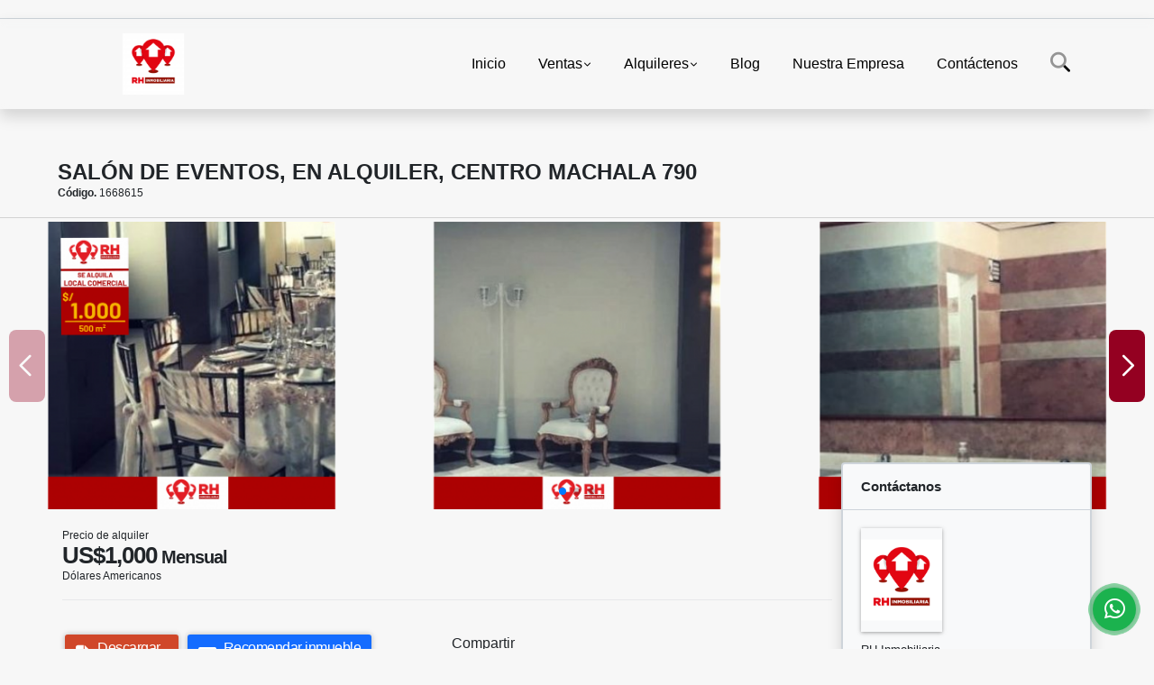

--- FILE ---
content_type: text/html; charset=UTF-8
request_url: https://rhinmobiliaria.info/local-alquiler-machala/1668615
body_size: 9767
content:
<!DOCTYPE html>
<html lang="es">
    <head>
        <meta charset="utf-8">
        <meta name="viewport" content="width=device-width, initial-scale=1.0, user-scalable=no">
        <meta name="author" content="Wasi.co">
        <meta name="description" content="Dispone de seis ba&amp;ntilde;os, &amp;aacute;rea de cocina, mes&amp;oacute;n, servicio wifi, ubicado en el 4.&amp;ordm; piso, adem&amp;aacute;s de ascensor.  Valor: 1000 + IVA&amp;nb">
        <meta name="Keywords" content="Casas en Machala, departamentos en Machala, terrenos en Machala, alquileres en Machala, alquileres en Pasaje, casas en Pasaje, casa en venta en Machala, departamento en alquiler,  propiedades en Machala, Propiedades Ecuador, El Oro, Machala, casas, d">
        <meta name="Language" content="Spanish">
        <meta name="Designer" content="www.wasi.co">
        <meta name="distribution" content="Global">
        <meta name="Robots" content="INDEX,FOLLOW">
        <meta name="csrf-token" content="Q2zxIWtNUkdhGHJX3VaNiLxMRYE9Q8l4OKOdx9gk">

        <title>Salón de eventos, en alquiler, centro Machala 790 - US$1,000 USD</title>

        <!-- og tags -->
        <meta property="og:description" content="Dispone de seis ba&amp;ntilde;os, &amp;aacute;rea de cocina, mes&amp;oacute;n, servicio wifi, ubicado en el 4.&amp;ordm; piso, adem&amp;aacute;s de ascensor.  Valor: 1000 + IVA&amp;nb" />
        <meta property="og:title" content="Salón de eventos, en alquiler, centro Machala 790 - US$1,000 USD" />
        <meta property="og:type" content="website" />
        <meta property="og:url" content="https://rhinmobiliaria.info/local-alquiler-machala/1668615" />
        <meta property="og:image" content="https://images.wasi.co/inmuebles/b348681020231016010925.png" />
        <meta property="og:image:width" content="300" />
        <meta property="og:image:height" content="225" />
        <meta property="og:site_name" content="rhinmobiliaria.info" />

        <!-- og tags google+ -->
        <meta itemprop="description" content="Dispone de seis ba&amp;ntilde;os, &amp;aacute;rea de cocina, mes&amp;oacute;n, servicio wifi, ubicado en el 4.&amp;ordm; piso, adem&amp;aacute;s de ascensor.  Valor: 1000 + IVA&amp;nb">

        <!-- og tags twitter-->
        <meta name="twitter:card" value="Dispone de seis ba&amp;ntilde;os, &amp;aacute;rea de cocina, mes&amp;oacute;n, servicio wifi, ubicado en el 4.&amp;ordm; piso, adem&amp;aacute;s de ascensor.  Valor: 1000 + IVA&amp;nb">

                    <link href="https://images.wasi.co/inmuebles/b348681020231016010925.png" rel="image_src"/>
        
        <link rel="shortcut icon" href="https://images.wasi.co/empresas/f20201005125202.png" />
        <!-- ------------ Main Style ------------ -->
                    <link href="https://rhinmobiliaria.info/css/v1/pro27b/style.min.css?v11768990349" async rel="stylesheet" type="text/css"/>
            <link href="https://rhinmobiliaria.info/css/v1/pro27b/fonts.min.css?v11768990349" async rel="stylesheet" type="text/css"/>
                                          <!--<link href="https://rhinmobiliaria.info/custom-css/C7002C.min.css" async rel="stylesheet" type="text/css"/>-->
                                          <!--skin colors-->
        <!--<link href="css/skin/{color}.min.css" rel="stylesheet" type="text/css"/>-->
        <!--<link rel="stylesheet" href="https://cdn.jsdelivr.net/npm/bootstrap-select@1.14.0-beta3/dist/css/bootstrap-select.min.css">-->

                        <style>
          .primary-bg {
  background-color: #C7002C;
}
.primary-txt {
  color: #ffffff;
}
.primary-link {
  color: #ffffff !important;
}
.primary-link:hover, .primary-link:active, .primary-link:focus, .primary-link:focus-visible {
  color: #ffffff !important;
  opacity: 0.6;
}
.primary-bg500 {
  background-color: #940021 !important;
  color: #ffffff !important;
}
.primary-btn500, .btn-dark {
  background-color: #8a001e !important;
  border-color: #8a001e !important;
  color: #ffffff !important;
}
.primary-btn500:hover, .btn-dark:hover {
  background-color: #610015 !important;
}
.primary-bd {
  border-color: #C7002C !important;
}
.primary-bd500 {
  border-color: #610015 !important;
}
.primary-h500 {
  color: #8a001e !important;
}

                  </style>
                            <!-- Global site tag (gtag.js) - Google Analytics -->
<script async src="https://www.googletagmanager.com/gtag/js?id=UA-153599808-1"></script>
<script>
  window.dataLayer = window.dataLayer || [];
  function gtag(){dataLayer.push(arguments);}
  gtag('js', new Date());

  gtag('config', 'UA-153599808-1');
</script>
                    <script type="application/ld+json">
        {"@context":"http://www.schema.org","@type":"house","url":"https://rhinmobiliaria.info/local-alquiler-machala/1668615","name":"Salón de eventos, en alquiler, centro Machala 790","description":"<p style=\"text-align:justify\"><span style=\"font-size:12px\">Dispone de seis ba&ntilde;os, &aacute;rea de cocina, mes&oacute;n, servicio wifi, ubicado en el 4.&ordm; piso, adem&aacute;s de ascensor.</span></p>\n\n<p style=\"text-align:justify\"><span style=\"font-size:12px\">Valor: 1000 + IVA&nbsp; &nbsp; &nbsp; &nbsp; &nbsp; &nbsp; &nbsp; &nbsp; &nbsp; &nbsp; &nbsp; &nbsp; &nbsp; &nbsp; &nbsp; &nbsp; &nbsp; &nbsp; &nbsp; &nbsp; &nbsp; &nbsp; &nbsp; &nbsp; &nbsp; &nbsp; &nbsp; &nbsp; &nbsp; &nbsp; &nbsp; &nbsp; &nbsp; &nbsp; &nbsp; &nbsp; &nbsp;</span></p>\n\n<p style=\"text-align:justify\"><span style=\"font-size:12px\">Construcci&oacute;n: 500 M2</span></p>\n\n<p style=\"text-align:justify\">&nbsp;</p>\n","address":"Bolívar y Janín, Machala, El Oro","image":"https://image.wasi.co/[base64]","geo":{"@type":"GeoCoordinates","latitude":"-3.2623661297321207","longitude":"-79.95954751968385"},"telephone":"076001270 0999481931","floorSize":"4"}    </script>
        <script src="https://www.google.com/recaptcha/api.js?hl=es" async defer></script>
    </head>
    <body>
            <section id="gLang" >
    <div class="googleLang container-lg">
        <div id="google_translate_element"></div>
    </div>
</section>
<nav class="navbar navbar-expand-xl sticky-top shadow primary-bd">
    <div class="container-lg">
        <a class="navbar-brand primary-txt"  href="https://rhinmobiliaria.info"><img src="https://images.wasi.co/empresas/b20201005125137.png"  data-2x="https://images.wasi.co/empresas/2xb20201005125137.png" onerror="this.src='https://images.wasi.co/empresas/b20201005125137.png'" title="Logo empresa"
                                                                     class="logo img-fluid" alt="encuentra tu hogar ideal">
                            </a>
        <button class="navbar-toggler" data-bs-toggle="offcanvas" data-bs-target="#offcanvasExample" aria-controls="offcanvasExample">
            <div class="hamburger-toggle">
                <div class="hamburger">
                    <span></span>
                    <span></span>
                    <span></span>
                </div>
            </div>
        </button>
        <div class="navbarcollapse navbar-collapse justify-content-end" id="navbar-content">
            <ul class="navbar-nav">
                <li class="nav-item" ><a class="nav-link" href="https://rhinmobiliaria.info" >Inicio</a></li>
                                                                    <li class="nav-item dropdown"><a class="nav-link dropdown-toggle" data-bs-toggle="dropdown" data-bs-auto-close="outside" href="https://rhinmobiliaria.info/s/ventas">Ventas</a>
                        <ul class="dropdown-menu shadow">
                                                                                                <li><a class="dropdown-item" href="https://rhinmobiliaria.info/s/bodega/ventas?id_property_type=8&amp;business_type%5B0%5D=for_sale">Bodega (2)</a></li>
                                                                                                                                                                                                                                                        <li><a class="dropdown-item" href="https://rhinmobiliaria.info/s/camaronera/ventas?id_property_type=29&amp;business_type%5B0%5D=for_sale">Camaronera (4)</a></li>
                                                                                                                                                                                            <li><a class="dropdown-item" href="https://rhinmobiliaria.info/s/casa/ventas?id_property_type=1&amp;business_type%5B0%5D=for_sale">Casa (71)</a></li>
                                                                                                                                                                                                                                                                                                                                                                                <li><a class="dropdown-item" href="https://rhinmobiliaria.info/s/consultorio/ventas?id_property_type=15&amp;business_type%5B0%5D=for_sale">Consultorio (1)</a></li>
                                                                                                                                                                                            <li><a class="dropdown-item" href="https://rhinmobiliaria.info/s/departamento/ventas?id_property_type=2&amp;business_type%5B0%5D=for_sale">Departamento (14)</a></li>
                                                                                                                                                                                                                                                        <li><a class="dropdown-item" href="https://rhinmobiliaria.info/s/edificio/ventas?id_property_type=16&amp;business_type%5B0%5D=for_sale">Edificio (9)</a></li>
                                                                                                                                <li><a class="dropdown-item" href="https://rhinmobiliaria.info/s/finca-hoteles/ventas?id_property_type=13&amp;business_type%5B0%5D=for_sale">Finca - Hoteles (1)</a></li>
                                                                                                                                <li><a class="dropdown-item" href="https://rhinmobiliaria.info/s/galpon-industrial/ventas?id_property_type=23&amp;business_type%5B0%5D=for_sale">Galpon Industrial (2)</a></li>
                                                                                                                                                                                            <li><a class="dropdown-item" href="https://rhinmobiliaria.info/s/hacienda-finca-propiedad/ventas?id_property_type=7&amp;business_type%5B0%5D=for_sale">Hacienda - Finca - Propiedad (10)</a></li>
                                                                                                                                                                                                                                                        <li><a class="dropdown-item" href="https://rhinmobiliaria.info/s/local/ventas?id_property_type=3&amp;business_type%5B0%5D=for_sale">Local (7)</a></li>
                                                                                                                                <li><a class="dropdown-item" href="https://rhinmobiliaria.info/s/lote-comercial/ventas?id_property_type=6&amp;business_type%5B0%5D=for_sale">Lote Comercial (1)</a></li>
                                                                                                                                                                                                                                                                                                                    <li><a class="dropdown-item" href="https://rhinmobiliaria.info/s/oficina/ventas?id_property_type=4&amp;business_type%5B0%5D=for_sale">Oficina (7)</a></li>
                                                                                                                                                                                                                                                                                                                    <li><a class="dropdown-item" href="https://rhinmobiliaria.info/s/terreno/ventas?id_property_type=32&amp;business_type%5B0%5D=for_sale">Terreno (99)</a></li>
                                                                                    </ul>
                    </li>
                                                                                    <li class="nav-item dropdown"><a class="nav-link dropdown-toggle" data-bs-toggle="dropdown" data-bs-auto-close="outside" href="https://rhinmobiliaria.info/s/alquileres">Alquileres</a>
                        <ul class="dropdown-menu shadow">
                                                                                                <li><a class="dropdown-item" href="https://rhinmobiliaria.info/s/bodega/alquileres?id_property_type=8&amp;business_type%5B0%5D=for_rent">Bodega (10)</a></li>
                                                                                                                                                                                                                                                                                                                                                                                <li><a class="dropdown-item" href="https://rhinmobiliaria.info/s/casa/alquileres?id_property_type=1&amp;business_type%5B0%5D=for_rent">Casa (15)</a></li>
                                                                                                                                                                                                                                                                                                                                                                                <li><a class="dropdown-item" href="https://rhinmobiliaria.info/s/consultorio/alquileres?id_property_type=15&amp;business_type%5B0%5D=for_rent">Consultorio (5)</a></li>
                                                                                                                                                                                            <li><a class="dropdown-item" href="https://rhinmobiliaria.info/s/departamento/alquileres?id_property_type=2&amp;business_type%5B0%5D=for_rent">Departamento (60)</a></li>
                                                                                                                                                                                                                                                        <li><a class="dropdown-item" href="https://rhinmobiliaria.info/s/edificio/alquileres?id_property_type=16&amp;business_type%5B0%5D=for_rent">Edificio (7)</a></li>
                                                                                                                                                                                            <li><a class="dropdown-item" href="https://rhinmobiliaria.info/s/galpon-industrial/alquileres?id_property_type=23&amp;business_type%5B0%5D=for_rent">Galpon Industrial (1)</a></li>
                                                                                                                                                                                            <li><a class="dropdown-item" href="https://rhinmobiliaria.info/s/hacienda-finca-propiedad/alquileres?id_property_type=7&amp;business_type%5B0%5D=for_rent">Hacienda - Finca - Propiedad (1)</a></li>
                                                                                                                                                                                                                                                        <li><a class="dropdown-item" href="https://rhinmobiliaria.info/s/local/alquileres?id_property_type=3&amp;business_type%5B0%5D=for_rent">Local (39)</a></li>
                                                                                                                                <li><a class="dropdown-item" href="https://rhinmobiliaria.info/s/lote-comercial/alquileres?id_property_type=6&amp;business_type%5B0%5D=for_rent">Lote Comercial (1)</a></li>
                                                                                                                                                                                                                                                                                                                    <li><a class="dropdown-item" href="https://rhinmobiliaria.info/s/oficina/alquileres?id_property_type=4&amp;business_type%5B0%5D=for_rent">Oficina (34)</a></li>
                                                                                                                                                                                                                                                        <li><a class="dropdown-item" href="https://rhinmobiliaria.info/s/piso/alquileres?id_property_type=25&amp;business_type%5B0%5D=for_rent">Piso (2)</a></li>
                                                                                                                                <li><a class="dropdown-item" href="https://rhinmobiliaria.info/s/terreno/alquileres?id_property_type=32&amp;business_type%5B0%5D=for_rent">Terreno (19)</a></li>
                                                                                    </ul>
                    </li>
                                                                                                                                                                          <li class="nav-item"><a class="nav-link" href="https://rhinmobiliaria.info/blog" >Blog</a></li>
                                                                                                                        <li class="nav-item"><a class="nav-link" href="https://rhinmobiliaria.info/main-contenido-cat-2.htm" >Nuestra Empresa</a></li>
                                <li class="nav-item"><a class="nav-link" href="https://rhinmobiliaria.info/main-contactenos.htm" >Contáctenos</a></li>
                <li class="nav-item d-none d-xl-block">
                    <a class="nav-link show_hide" href="#" tabindex="-1"><i class="fa-duotone fa-search"></i></a>
                </li>
                <!--li class="nav-item d-none d-lg-block d-xl-block">
                    <a class="nav-link" href="#" tabindex="-1" data-bs-toggle-theme="true" aria-disabled="true"><i class="fa-duotone fa-light-switch-on"></i></a>
                </li-->
            </ul>
        </div>
    </div>
</nav>
<!--mobile search-->
<div class="slidingSearch bg-body-tertiary shadow">
    <div class="container-fix">
        <form method="GET" action="https://rhinmobiliaria.info/s" accept-charset="UTF-8" onSubmit="$(&#039;input[type=&quot;submit&quot;]&#039;).attr(&quot;disabled&quot;,&quot;disabled&quot;);">
        <div class="input-group">
                    <input type="text" class="form-control" aria-label="" placeholder="Buscar por:" name="match" value=""  aria-describedby="button-addon2">
                    <button type="submit" class="btn primary-btn500 btn-outline-primary show_hide"> Buscar </button>
        </div>
        </form>
    </div>
</div>
<div class="offcanvas offcanvas-start" tabindex="-1" id="offcanvasExample" aria-labelledby="offcanvasExampleLabel">
    <div class="offcanvas-header">
        <h5 class="offcanvas-title" id="offcanvasExampleLabel">Menú</h5>
        <button type="button" class="btn-close" data-bs-dismiss="offcanvas" aria-label="Close"></button>
    </div>
    <div class="offcanvas-body">
        <div class="adv-panel"></div>

        <h5>Buscar por:</h5>
        <form method="GET" action="https://rhinmobiliaria.info/s" accept-charset="UTF-8" onSubmit="$(&#039;input[type=&quot;submit&quot;]&#039;).attr(&quot;disabled&quot;,&quot;disabled&quot;);">
        <div class="input-group">
                    <input type="text" class="form-control" aria-label="" placeholder="Buscar por:" name="match" value="">
                    <button type="submit" class="btn primary-btn500 btn-outline-secondary show_hide"> Buscar </button>
        </div>
        </form>
    </div>
</div>
                                    <section id="Breadcrumb">
                <div class="container-fluid">
                    <div class="areaBread container-fix">
                        <div class="row">
                            <div class="col-lg-12">
                                <div class="header">
                                    <div class="info">
                                                                                <h1 class="title"> Salón de eventos, en alquiler, centro Machala 790</h1>
                                        <span class="date"><strong>Código.</strong> 1668615</span>
                                    </div>
                                </div>
                            </div>
                        </div>
                    </div>
                </div>
            </section>
                        <section id="Description">
                <div class="Gallery">
                    <div class="swiper mySwiper">
                        <div class="swiper-wrapper" id="lg-swipper">
                                                        <a class="swiper-slide" href="https://image.wasi.co/[base64]"><img class="img-fluid"  src="https://image.wasi.co/[base64]"></a>
                                                        <a class="swiper-slide" href="https://image.wasi.co/[base64]"><img class="img-fluid"  src="https://image.wasi.co/[base64]"></a>
                                                        <a class="swiper-slide" href="https://image.wasi.co/[base64]"><img class="img-fluid"  src="https://image.wasi.co/[base64]"></a>
                                                        <a class="swiper-slide" href="https://image.wasi.co/[base64]"><img class="img-fluid"  src="https://image.wasi.co/[base64]"></a>
                                                        <a class="swiper-slide" href="https://image.wasi.co/[base64]"><img class="img-fluid"  src="https://image.wasi.co/[base64]"></a>
                                                  </div>
                        <div class="swiper-pagination"></div>
                        <div class="swiper-button-prev primary-bg500 primary-t500"></div>
                        <div class="swiper-button-next primary-bg500 primary-t500"></div>
                    </div>
                </div>
            </section>

            <div id="app" class="area-description container-fix">
                <div class="container-fluid">
                    <div class="row">
                        <div class="col-lg-9">
                                                        <div class="bloque_1">
                                <div class="row">
                                    <div class="col-md-10">
                                                                                                                            <div class="blq_precio">
                                                Precio de alquiler
                                                <span class="">US$1,000<span class="type-rent"> Mensual</span></span>
                                                Dólares Americanos
                                            </div>
                                                                            </div>
                                    <div class="col-md-12">
        <hr>
        <div class="row">
        <div class="customShareBtn pt-3 col-md-6">
            <div class="cBtn btnFicha" id="modalpdf"  >
                <a href="" data-bs-toggle="modal" data-bs-target="#modelGetPdf" class="btnPdf waves-effect waves-light"><i class="fas fa-file-pdf"></i> <span class="txt1">Descargar <br> información</span> </a>
            </div>
            <div class="cBtn btnFicha" id="getpdf" style="display:none">
                <a target="_blank" href="https://rhinmobiliaria.info/get-pdf/1668615" class="btnPdf waves-effect waves-light"><i class="fas fa-file-pdf"></i> <span class="txt1">Descargar <br> información</span> </a>
            </div>
                            <div class="cBtn btnMail">
                    <a href="" data-bs-toggle="modal" data-bs-target="#modelIdSend" class="btnMail waves-effect waves-light"><i class="fas fa-envelope"></i> <span class="txt2">Recomendar inmueble <br> por correo electrónico</span></a>
                </div>
                    </div>
        <div class="col-md-6 align-self-center">
            <span>Compartir</span>
            <ul class="share">
        <div class="sharethis-inline-share-buttons"></div>
</ul>
        </div>
    </div>
    </div>
                                </div>
                            </div>
                            <hr>
                            <div class="bloque_2">
                                <div class="row">
    <div class="col-md-3">
                <h4>Detalles del inmueble :</h4>
            </div>
    <div class="col-md-9">
        <ul class="list-info-2 row">
            <li class="col-lg-4 col-md-6"><strong>País:</strong> Ecuador</li>
            <li class="col-lg-4 col-md-6"><strong>Provincia:</strong> El Oro</li>
            <li class="col-lg-4 col-md-6"><strong>Ciudad:</strong> Machala</li>
                                    <li class="col-lg-4 col-md-6"><strong>Código:</strong> 1668615</li>
            <li class="col-lg-4 col-md-6"><strong>Estado:</strong> Usado</li>
                            <li class="col-lg-4 col-md-6"><strong>Área Construida:</strong> 500 m&sup2;</li>
                                        <li class="col-lg-4 col-md-6"><strong>Área Terreno:</strong> 500 m&sup2;</li>
                                                                <li class="col-lg-4 col-md-6"><strong>Baños:</strong> 6</li>
                                                                            <li class="col-lg-4 col-md-6"><strong>Suite:</strong> 4 </li>
                                        <li class="col-lg-4 col-md-6"><strong>Año construcción:</strong> 2010 </li>
                                        <li class="col-lg-4 col-md-6"><strong>Tipo de inmueble:</strong> Local </li>
                                        <li class="col-lg-4 col-md-6"><strong>Tipo de negocio:</strong> Alquiler </li>
                                </ul>
    </div>
</div>
                            </div>
                            <hr>
                            <div class="bloque_2">
                                <div class="row">
        <div class="col-md-3">
                                                <h4>Características interna :</h4>
                                    </div>
        <div class="col-md-9">
            <ul class="list-info-2 row">
                                    <li class="col-sm-4">Aire acondicionado</li>
                                    <li class="col-sm-4">Alarma</li>
                                    <li class="col-sm-4">Amoblado</li>
                                    <li class="col-sm-4">Armarios Empotrados</li>
                            </ul>
        </div>
    </div>
    <hr>
                            </div>
                            <div class="bloque_2">
                                <div class="row">
        <div class="col-md-3">
                                                <h4>Características externas :</h4>
                                    </div>
        <div class="col-md-9">
            <ul class="list-info-2 row">
                                    <li class="col-sm-4">Acceso pavimentado</li>
                                    <li class="col-sm-4">Área Social</li>
                                    <li class="col-sm-4">Zona comercial</li>
                            </ul>
        </div>
    </div>
    <hr>
                            </div>
                                                            <div class="bloque_2">
                                    <div class="row">
                                        <div class="col-md-3">
                                            <h4>Descripción Adicional :</h4>
                                        </div>
                                        <div class="col-md-9">
                                            <p><p style="text-align:justify"><span style="font-size:12px">Dispone de seis ba&ntilde;os, &aacute;rea de cocina, mes&oacute;n, servicio wifi, ubicado en el 4.&ordm; piso, adem&aacute;s de ascensor.</span></p>

<p style="text-align:justify"><span style="font-size:12px">Valor: 1000 + IVA&nbsp; &nbsp; &nbsp; &nbsp; &nbsp; &nbsp; &nbsp; &nbsp; &nbsp; &nbsp; &nbsp; &nbsp; &nbsp; &nbsp; &nbsp; &nbsp; &nbsp; &nbsp; &nbsp; &nbsp; &nbsp; &nbsp; &nbsp; &nbsp; &nbsp; &nbsp; &nbsp; &nbsp; &nbsp; &nbsp; &nbsp; &nbsp; &nbsp; &nbsp; &nbsp; &nbsp; &nbsp;</span></p>

<p style="text-align:justify"><span style="font-size:12px">Construcci&oacute;n: 500 M2</span></p>

<p style="text-align:justify">&nbsp;</p>
</p>
                                                                                    </div>
                                    </div>
                                </div>
                                                        <div class="bloque_3">
                                                                                                    <div class="Bloque_Mapa">
                                        <div class="head">
                                            <h4><i class="fas fa-map-marker-alt"></i> Mapa</h4>
                                        </div>
                                        <div class="media-content">
                                            <div style="overflow:hidden;width:100%;height: 390px;">
                                                <div id="map_det" style="width:100%; height:390px"></div>
    <link rel="stylesheet" href="https://cdnjs.cloudflare.com/ajax/libs/leaflet/1.3.4/leaflet.css">
                                                </div>
                                        </div>
                                    </div>
                                                                                                                                <br>
                                                            </div>
                        </div>
                        <div class="col-lg-3">
                            <div class="right-aside bg-body-tertiary rounded-4 border border-2 shadow">
    <div class="head border border-1 border-start-0 border-end-0 border-top-0">
        <h5>Contáctanos</h5>
    </div>
     <div class="asesor border border-1 border-start-0 border-end-0 border-top-0 ">
            <figure><img class="img-fluid img-rounded" src="https://images.wasi.co/perfiles/b2020082803143253285.png" alt="RH"></figure>
        <p>
           <span class="notranslate">RH Inmobiliaria</span>
        </p>
                    <p>
                                    <i class="fas fa-phone text-primary"></i>
                    <a class="text-primary" href="tel:0999481931">0999481931</a>
                                                            </p>
                <p class="text-truncate" data-toggle="tooltip" title="&#114;&#104;&#97;&#115;&#101;&#115;&#111;&#114;&#105;&#97;&#105;&#110;&#109;&#111;&#98;&#105;&#108;&#105;&#97;&#114;&#105;&#97;&#64;&#103;&#109;&#97;&#105;&#108;&#46;&#99;&#111;&#109;">
            <i class="fas fa-envelope text-primary"></i>
            <a href="mailto:&#114;&#104;&#97;&#115;&#101;&#115;&#111;&#114;&#105;&#97;&#105;&#110;&#109;&#111;&#98;&#105;&#108;&#105;&#97;&#114;&#105;&#97;&#64;&#103;&#109;&#97;&#105;&#108;&#46;&#99;&#111;&#109;" class="notranslate text-primary">&#114;&#104;&#97;&#115;&#101;&#115;&#111;&#114;&#105;&#97;&#105;&#110;&#109;&#111;&#98;&#105;&#108;&#105;&#97;&#114;&#105;&#97;&#64;&#103;&#109;&#97;&#105;&#108;&#46;&#99;&#111;&#109;</a>
        </p>
    </div>

    <form-contact-right
        city="561497"
        country="103"
        region="1802"
        property="1668615"
        country-company="103"
        title="local-alquiler-machala"
    />

</div>
                        </div>
                    </div>

                </div>
                <!-- Modal -->
<div id="modal_send_property">
    <div class="modal fade" id="modelIdSend" tabindex="-1" role="dialog" aria-labelledby="modelTitleId" aria-hidden="true">
        <div class="modal-dialog modal-sm" role="document">
            <div class="modal-content modal-ofertar" style="border-radius: 3px">
                <div class="modal-header">
                    <h5 class="modal-title" id="exampleModalCenterTitle">Recomendación de inmueble</h5>
                    <button type="button" class="btn-close" data-bs-dismiss="modal" aria-label="Close">
                        
                    </button>

                </div>
                <form-send-property
                        city="561497"
                        country="103"
                        region="1802"
                        property="1668615"
                />
            </div>
        </div>
    </div>
</div>
                <!-- Modal -->
<div id="modal_get_pdf">
        <div class="modal fade" id="modelGetPdf" tabindex="-1" role="dialog" aria-labelledby="modelTitleId" aria-hidden="true">
        <div class="modal-dialog modal-sm" role="document">
            <div class="modal-content modal-ofertar" style="border-radius: 3px">
                <div class="modal-header">
                    <h5 class="modal-title" id="exampleModalCenterTitle">Tus datos</h5>
                    <button type="button" class="btn-close" data-bs-dismiss="modal" aria-label="Close">
                        
                    </button>

                </div>
                <form-get-pdf
                        city="561497"
                        country="103"
                        region="1802"
                        property="1668615"
                />
            </div>
        </div>
    </div>
    </div>
                <div class="modal_tour">
    <div id="iframe_link" class="modal fade fullscreen-modal" tabindex="-1" role="dialog" aria-labelledby="myExtraLargeModalLabel" aria-hidden="true">
        <div class="modal-dialog" role="document">
            <div class="modal-content">
                <div class="modal-header">
                    <h5 class="modal-title"><strong>Tour 360º</strong></h5>
                    <button type="button" class="btn-close" data-bs-dismiss="modal" aria-label="Close">
                        
                    </button>
                </div>
                <div class="modal-body" style="height: 600px">
                    <div class="embed-responsive embed-responsive-21by9" style="height: 100%">
                        <iframe id="virtual_url" width="100%" height="100%"  src="" frameborder="0" allowfullscreen></iframe>
                    </div>
                </div>
            </div>
        </div>
    </div>
</div>
            </div>
    </div>
        <footer id="footer_app">
    <div class="mask"></div>
    <div class="container-fluid">
        <div class="areaFooter container-fix">
            <div class="row">
                <div class="col-lg-12">
                    <div class="about">
                        <i class="fal fa-info-circle"></i>
                                                    <h4>QUIÉNES SOMOS</h4>
                            <span class="line primary-bg"></span>
                            <p>Somos un equipo especializado en el mercado inmobiliario, con más de 14 años de experiencia exitosa en la gestión de proyectos inmobiliarios, alquiler y venta. Nuestra prioridad es garantizar la máxima satisfacción de nuestros clientes, atendiendo de manera oportuna a sus necesidades. </p>
                                                <p>
                            <a href="/main-contenido-cat-6.htm">Políticas de privacidad</a>
                        </p>
                    </div>
                </div>

                <div class="col-lg-12 col-md-12">
                    <div class="row">
                        <div class="col-lg-3 col-md-6">
                            <div class="content">
                                <i class="fal fa-phone"></i>
                                <h4>TELÉFONO</h4>
                                <span class="line primary-bg"></span>
                                                                    <p>
                                        <a href="tel:0999481931">0999481931</a>
                                    </p>
                                                                                                <p>
                                    <a href="tel:076001270">
                                        076001270
                                    </a>
                                </p>
                                                            </div>
                        </div>
                        <div class="col-lg-3 col-md-6">
                            <div class="content">
                                <i class="fal fa-map-marker-alt"></i>
                                <h4>UBICACIÓN</h4>
                                <span class="line primary-bg"></span>
                                <address>
                                    Pichincha 1100 e/Guayas y 9 de Mayo<br>
                                    <strong>Machala - El Oro - Ecuador</strong>
                                </address>
                            </div>
                        </div>
                        <div class="col-lg-3 col-md-6">
                            <div class="content">
                                <i class="fal fa-envelope-open"></i>
                                <h4>EMAIL</h4>
                                <span class="line primary-bg"></span>
                                <p>
                                    <a href="mailto:&#105;&#110;&#102;&#111;&#64;&#114;&#104;&#97;&#115;&#101;&#115;&#111;&#114;&#105;&#97;&#105;&#110;&#109;&#111;&#98;&#105;&#108;&#105;&#97;&#114;&#105;&#97;&#46;&#99;&#111;&#109;" class="notranslate">&#105;&#110;&#102;&#111;&#64;&#114;&#104;&#97;&#115;&#101;&#115;&#111;&#114;&#105;&#97;&#105;&#110;&#109;&#111;&#98;&#105;&#108;&#105;&#97;&#114;&#105;&#97;&#46;&#99;&#111;&#109;</a>
                                </p>
                            </div>
                        </div>
                                                <div class="col-lg-3 col-md-6">
                            <div class="content">
                                <i class="fal fa-share-alt"></i>
                                <h4>REDES SOCIALES</h4>
                                <span class="line primary-bg"></span>
                                <ul class="follow d-flex justify-content-center">
                                                                            <li><a href="https://www.facebook.com/RHinmobiliaria.ec" target="_blank" data-follow="facebook" title="facebook"><span>Facebook</span></a></li>
                                                                                                                <li><a href="https://twitter.com/RHinmobiliarEC" target="_blank" data-follow="x-twitter" title="x-twitter"><span>X</span></a></li>
                                                                                                                <li><a href="https://www.instagram.com/rhinmobiliaria.ec/" target="_blank" data-follow="instagram" title="instagram"><span>Instagram</span></a></li>
                                                                                                                                                                                        <li><a href="https://www.tiktok.com/@rhinmobiliaria?is_from_webapp=1&amp;sender_device=pc" target="_blank" data-follow="tiktok" title="tiktok"><span>TikTok</span></a></li>
                                                                    </ul>
                            </div>
                        </div>
                                            </div>
                </div>
            </div>
        </div>
    </div>
</footer>
    <!--Whatsapp Widget-->
<div class="whatsApp_widget">
    <div class="box-chat webp">
        <div class="get-comment-close close-widget-top"><i class="far fa-times"></i></div>
        <div class="head">
            <div class="row">
                <div class="col-9">
                    <figure><img src="https://images.wasi.co/empresas/b20201005125137.png" alt="RH INMOBILIARIA"></figure>
                    <div class="empresa">
                        <span class="tt1">RH INMOBILIARIA</span>
                        <span class="tt2">Whatsapp</span>
                    </div>
                </div>
                <div class="col-3 text-right">
                    <i class="fab fa-whatsapp"></i>
                </div>
            </div>
        </div>
        <div class="body">
            <div class="tag-label">Hoy</div>
            <div class="welcome_text arrow_box">
                Hola, buen día. Cómo puedo ayudarle el día de hoy?
                <span id="msg-time"></span>
            </div>
            <p>&nbsp;</p>
        </div>
        <div class="foot">
            <div class="input-group">
                <textarea id="text_whatsapp" data-autoresize rows="1" class="form-control textarea_whatsapp" placeholder="Enviar mensaje"></textarea>
                <div class="input-group-append">
                    <span id="send_w" class="input-group-text" onClick="javascript: window.open('https://wa.me/593999481931?text=Código: 1668615 - ' + document.getElementById('text_whatsapp').value);"><i class="fas fa-paper-plane"></i></span>
                </div>
            </div>
        </div>
    </div>

    <div class="sonar-wrapper">
        <div class="sonar-emitter">
            <div class="sonar-wave"></div>
        </div>
    </div>

    <div id="get-comment-btn" class="btn-whatsapp">
        <a href="#?"> <i class="fab fa-whatsapp"></i></a>
    </div>
</div>
<!--end-->
    <section id="Bottom" class="primary-bg500 primary-t500">
  <div class="container-fluid">
    <div class="areaBottom container-fix">
        <div class="row">
            <div class="col-md-6 hidden-sm-down">
                <div class="copy">
                    ©2026 <strong>rhinmobiliaria.info</strong>, todos los derechos reservados.
                </div>
            </div>
                        <div class="col-md-6 align-self-center">
                <div class="by">
                    <span>Powered by:</span> <b>wasi.co</b>
                </div>
            </div>
                    </div>
    </div>
  </div>
</section>

    <!-- Modal -->
<div id="modal_offer">
    <div class="modal fade" id="modelId" tabindex="-1" role="dialog" aria-labelledby="modelTitleId" aria-hidden="true">
        <div class="modal-dialog modal-sm" role="document">
            <div class="modal-content modal-ofertar" style="border-radius: 3px">
                <div class="modal-header">
                    <h5 class="modal-title" id="exampleModalCenterTitle">Ofertar</h5>
                    <button type="button" class="close" data-dismiss="modal" aria-label="Close">
                        <span aria-hidden="true">&times;</span>
                    </button>

                </div>
                <form-offer-property
                        city="561497"
                        country="103"
                        region="1802"
                />
            </div>
        </div>
    </div>
</div>    <!-- Modal -->
<div id="modal_offer">
    <div class="modal fade" id="modelId" tabindex="-1" role="dialog" aria-labelledby="modelTitleId" aria-hidden="true">
        <div class="modal-dialog modal-sm" role="document">
            <div class="modal-content modal-ofertar" style="border-radius: 3px">
                <div class="modal-header">
                    <h5 class="modal-title" id="exampleModalCenterTitle">Ofertar</h5>
                    <button type="button" class="close" data-dismiss="modal" aria-label="Close">
                        <span aria-hidden="true">&times;</span>
                    </button>

                </div>
                <form-offer-property
                        city="561497"
                        country="103"
                        region="1802"
                />
            </div>
        </div>
    </div>
</div>    
                <script>
            var lang_locale = 'es';
            window.lang_custom = {"id_empresa":34868,"lang":"es","country_iso":"ec","es":{"models\/business_type":{"actions":{"sale":"Vender","transfer":"Intercambio"},"rent":"Alquiler|Alquileres","sale":"Venta|Ventas"},"models\/company":{"contact_us":"Cont\u00e1ctenos","my_company":"Nuestra Empresa"},"models\/location":{"region":{"label":"Provincia"},"city":{"label":"Ciudad"},"location":{"label":"Localidad"},"zone":{"label":"Zona"}},"models\/news":{"label":"Blog|Blog"},"models\/property":{"area":{"label":"\u00c1rea"},"availability":{"rented":"Alquilado"},"bedroom":"Habitaci\u00f3n|Habitaciones","floor":"Suite","garage":"Garaje","maintenance_fee":"Al\u00edcuota","property_condition":{"used":"Usado"}},"models\/property_feature":{"id":{"4":"Amoblado"}},"models\/property_type":{"id":{"2":"Departamento|Departamentos","3":"Local","5":"No Usar","7":"Hacienda - Finca - Propiedad","11":"Casa de Campo","14":"Departamentoestudio|Departamentoestudios","21":"Penthouse","25":"Piso","27":"Cuarto","29":"Camaronera"}},"models\/service":{"label":"Servicio|Servicios"},"models\/user":{"label":"Agente|Agentes"}}};
        </script>
        <script>
            var city_label = 'Ciudad';
                                    var iso_country = 'EC';
        </script>
        <!-- Global JS -->
        <script src="https://rhinmobiliaria.info/js/v1/pro27b/global.min.js?v11768990349"></script>
                  <script src="https://rhinmobiliaria.info/js/app2.js?v11768990349"></script>
                        <!--<script src="https://cdn.jsdelivr.net/npm/bootstrap-select@1.14.0-beta3/dist/js/bootstrap-select.min.js"></script>-->
                <script src="https://rhinmobiliaria.info/js/lazyload.min.js?v11768990349" async></script>
                <script src="https://rhinmobiliaria.info/js/webp.js?v11768990349" async></script>
                                <script defer type="text/javascript">
            var _paq = _paq || [];
            /* tracker methods like "setCustomDimension" should be called before "trackPageView" */
            _paq.push(['trackPageView']);
            _paq.push(['enableLinkTracking']);
            (function() {
                var u="//wasiz.com/";
                _paq.push(['setTrackerUrl', u+'piwik.php']);
                _paq.push(['setSiteId', '34678']);
                var d=document, g=d.createElement('script'), s=d.getElementsByTagName('script')[0];
                g.type='text/javascript'; g.async=true; g.defer=true; g.src=u+'piwik.js'; s.parentNode.insertBefore(g,s);
            })();
        </script>
                                <script>
            setTimeout(function() {
                var headID = document.getElementsByTagName("head")[0];
                var newScript = document.createElement('script');
                newScript.src = '//translate.google.com/translate_a/element.js?cb=googleTranslateElementInit';
                headID.appendChild(newScript);
            }, 2000);
        </script>
        <script>
            function googleTranslateElementInit() {
                new google.translate.TranslateElement({
                    pageLanguage: 'es',
                    includedLanguages: 'de,en,pt,ru,fr,fa,zh-CN,zh-TW,ar,it,es,nl',
                    layout: google.translate.TranslateElement.InlineLayout.SIMPLE
                }, 'google_translate_element');
            }
        </script>
                                    <!-- Meta Pixel Code -->
<script>
  !function(f,b,e,v,n,t,s)
  {if(f.fbq)return;n=f.fbq=function(){n.callMethod?
  n.callMethod.apply(n,arguments):n.queue.push(arguments)};
  if(!f._fbq)f._fbq=n;n.push=n;n.loaded=!0;n.version='2.0';
  n.queue=[];t=b.createElement(e);t.async=!0;
  t.src=v;s=b.getElementsByTagName(e)[0];
  s.parentNode.insertBefore(t,s)}(window, document,'script',
  'https://connect.facebook.net/en_US/fbevents.js');
  fbq('init', '692074316096071');
  fbq('track', 'PageView');
</script>
<noscript><img height="1" width="1" style="display:none"
  src="https://www.facebook.com/tr?id=692074316096071&ev=PageView&noscript=1"
/></noscript>
<!-- End Meta Pixel Code -->
                    <script>
        new Vue({
            el: '#app',
            mounted: function () {
                var customer={
                    first_name: '',
                    last_name: '',
                    email: '',
                    phone: '',
                };
                if(customer.first_name){
                    bus.$emit('contact-sent',{
                        email: customer.email,
                        phone: customer.phone,
                        first_name: customer.first_name,
                        last_name: customer.last_name
                    });
                }
            }
        });
    </script>
            <script type="text/javascript" src="https://platform-api.sharethis.com/js/sharethis.js#property=642af7abe5b5cc00191606ec&product=inline-share-buttons&source=platform" async="async"></script>
    <script>
        new Vue({
            el: '#footer_app',
        });
    </script>
            <script>
            (function(d, s, id) {
                var js, fjs = d.getElementsByTagName(s)[0];
                if (d.getElementById(id)) return;
                js = d.createElement(s); js.id = id;
                js.src = 'https://connect.facebook.net/es/sdk.js#xfbml=1&version=v3.2&autoLogAppEvents=1';
                fjs.parentNode.insertBefore(js, fjs);
            }(document, 'script', 'facebook-jssdk'));
        </script>
        <script src="https://cdnjs.cloudflare.com/ajax/libs/leaflet/1.3.4/leaflet.js"></script>
        <script>
                var latitude ='-3.2623661297321207';
                var longitude = '-79.95954751968385';
                var type_publish = '2';
                var points = {"grocery_or_supermarket":[],"school":[],"university":[],"restaurant":[]};
        </script>
            <script>
            new Vue({
                el: '#modal_offer',
            });
        </script>
            <input type="text" id="trc" value="" disabled="disabled" style="display: none">
    </body>
</html>
